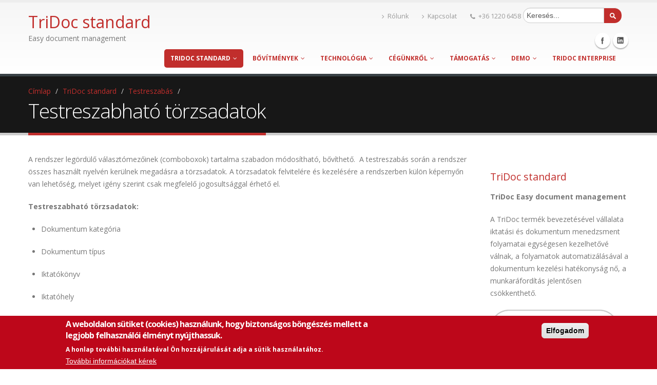

--- FILE ---
content_type: text/html; charset=utf-8
request_url: http://tridoc.eu/testreszabhato-torzsadatok
body_size: 8354
content:
<!DOCTYPE html>
<!--[if lt IE 7]> <html class="ie6 ie" lang="hu" dir="ltr"> <![endif]-->
<!--[if IE 7]>    <html class="ie7 ie" lang="hu" dir="ltr"> <![endif]-->
<!--[if IE 8]>    <html class="ie8 ie" lang="hu" dir="ltr"> <![endif]-->
<!--[if gt IE 8]> <!--> <html class="" lang="hu" dir="ltr"> <!--<![endif]-->
<head>
<meta http-equiv="Content-Type" content="text/html; charset=utf-8" />
<meta name="viewport" content="width=device-width, initial-scale=1, maximum-scale=1" />
<link href="/sites/all/themes/Porto/css/bootstrap.css" rel="stylesheet" type="text/css" media="screen" />
<link href="/sites/all/themes/Porto/vendor/flexslider/flexslider.css" rel="stylesheet" type="text/css" media="screen" />
<link href="/sites/all/themes/Porto/css/fonts/font-awesome/css/font-awesome.css" rel="stylesheet" type="text/css" media="screen" />
<meta name="description" content="A rendszer legördülő választómezőinek (comboboxok) tartalma szabadon módosítható, bővíthető. A testreszabás során a rendszer összes használt nyelvén kerülnek megadásra a törzsadatok. A törzsadatok felvitelére és kezelésére a rendszerben külön képernyőn van lehetőség, melyet igény szerint csak megfelelő jogosultsággal érhető el. Testreszabható törzsadatok: Dokumentum kategória" />
<link href="/sites/all/themes/Porto/vendor/prettyPhoto/css/prettyPhoto.css" rel="stylesheet" type="text/css" media="screen" />
<link href="/sites/all/themes/Porto/vendor/circle-flip-slideshow/css/component.css" rel="stylesheet" type="text/css" media="screen" />
<link href="/sites/all/themes/Porto/vendor/magnific-popup/magnific-popup.css" rel="stylesheet" type="text/css" media="screen" />
<link href="/sites/all/themes/Porto/vendor/isotope/jquery.isotope.css" rel="stylesheet" type="text/css" media="screen" />
<link href="/sites/all/themes/Porto/css/theme.css" rel="stylesheet" type="text/css" media="screen" />
<link href="/sites/all/themes/Porto/css/drupal-styles.css" rel="stylesheet" type="text/css" media="screen" />
<link href="/sites/all/themes/Porto/css/theme-elements.css" rel="stylesheet" type="text/css" media="screen" />
<link href="/sites/all/themes/Porto/css/theme-animate.css" rel="stylesheet" type="text/css" media="screen" />
<link href="/sites/all/themes/Porto/css/theme-blog.css" rel="stylesheet" type="text/css" media="screen" />
<link href="/sites/all/themes/Porto/css/bootstrap-responsive.css" rel="stylesheet" type="text/css" media="screen" />
<meta name="generator" content="Drupal 7 (https://www.drupal.org)" />
<link href="/sites/all/themes/Porto/css/theme-responsive.css" rel="stylesheet" type="text/css" media="screen" />
<link rel="canonical" href="http://tridoc.eu/testreszabhato-torzsadatok" />
<link rel="shortlink" href="http://tridoc.eu/node/294" />
<meta property="og:site_name" content="TriDoc standard" />
<meta property="og:type" content="article" />
<meta property="og:title" content="Testreszabható törzsadatok" />
<meta property="og:url" content="http://tridoc.eu/testreszabhato-torzsadatok" />
<meta property="og:description" content="A rendszer legördülő választómezőinek (comboboxok) tartalma szabadon módosítható, bővíthető. A testreszabás során a rendszer összes használt nyelvén kerülnek megadásra a törzsadatok. A törzsadatok felvitelére és kezelésére a rendszerben külön képernyőn van lehetőség, melyet igény szerint csak megfelelő jogosultsággal érhető el. Testreszabható törzsadatok: Dokumentum kategória Dokumentum típus Iktatókönyv Iktatóhely Cég kategóriák Projekt típus stb. A törzsadatok tömeges feltöltése ill. módosítása export/import funkcióval támogatott." />
<meta property="og:updated_time" content="2020-06-20T23:01:40+02:00" />
<meta name="twitter:card" content="summary" />
<meta name="twitter:title" content="Testreszabható törzsadatok" />
<meta name="twitter:url" content="http://tridoc.eu/testreszabhato-torzsadatok" />
<meta name="twitter:description" content="A rendszer legördülő választómezőinek (comboboxok) tartalma szabadon módosítható, bővíthető. A testreszabás során a rendszer összes használt nyelvén kerülnek megadásra a törzsadatok. A törzsadatok" />
<meta property="article:published_time" content="2020-06-20T23:01:20+02:00" />
<meta property="article:modified_time" content="2020-06-20T23:01:40+02:00" />
<meta itemprop="name" content="Testreszabható törzsadatok" />
<meta itemprop="description" content="A rendszer legördülő választómezőinek (comboboxok) tartalma szabadon módosítható, bővíthető. A testreszabás során a rendszer összes használt nyelvén kerülnek megadásra a törzsadatok. A törzsadatok felvitelére és kezelésére a rendszerben külön képernyőn van lehetőség, melyet igény szerint csak megfelelő jogosultsággal érhető el. Testreszabható törzsadatok: Dokumentum kategória Dokumentum típus Iktatókönyv Iktatóhely Cég kategóriák Projekt típus stb. A törzsadatok tömeges feltöltése ill. módosítása export/import funkcióval támogatott." />
<meta name="dcterms.title" content="Testreszabható törzsadatok" />
<meta name="dcterms.creator" content="st_admin" />
<meta name="dcterms.description" content="A rendszer legördülő választómezőinek (comboboxok) tartalma szabadon módosítható, bővíthető. A testreszabás során a rendszer összes használt nyelvén kerülnek megadásra a törzsadatok. A törzsadatok felvitelére és kezelésére a rendszerben külön képernyőn van lehetőség, melyet igény szerint csak megfelelő jogosultsággal érhető el. Testreszabható törzsadatok: Dokumentum kategória Dokumentum típus Iktatókönyv Iktatóhely Cég kategóriák Projekt típus stb. A törzsadatok tömeges feltöltése ill. módosítása export/import funkcióval támogatott." />
<meta name="dcterms.date" content="2020-06-20T23:01+02:00" />
<meta name="dcterms.type" content="Text" />
<meta name="dcterms.format" content="text/html" />
<meta name="dcterms.identifier" content="http://tridoc.eu/testreszabhato-torzsadatok" />
<meta name="dcterms.language" content="hu" />
<link rel="alternate" hreflang="hu" href="http://tridoc.eu/testreszabhato-torzsadatok" />
<link rel="shortcut icon" href="https://tridoc.eu/sites/pncc.trilobita.hu.drupal7_no2.site3/files/if_paperplane_115704.ico" type="image/vnd.microsoft.icon" />
<meta name="dcterms.modified" content="2020-06-20T23:01+02:00" />
<title>Testreszabható törzsadatok | TriDoc standard</title>
<link type="text/css" rel="stylesheet" href="http://tridoc.eu/sites/pncc.trilobita.hu.drupal7_no2.site3/files/css/css_xE-rWrJf-fncB6ztZfd2huxqgxu4WO-qwma6Xer30m4.css" media="all" />
<link type="text/css" rel="stylesheet" href="http://tridoc.eu/sites/pncc.trilobita.hu.drupal7_no2.site3/files/css/css_LNFWCadJXjszADlL3JW8KTAo07Avl-NlJc3AAQNy6E0.css" media="all" />
<link type="text/css" rel="stylesheet" href="http://tridoc.eu/sites/pncc.trilobita.hu.drupal7_no2.site3/files/css/css_md_K8Gtk12YrT1gelP1uSICEQqXLP-2ndaeSemLv-fY.css" media="all" />
<style type="text/css" media="all">
<!--/*--><![CDATA[/*><!--*/
#sliding-popup.sliding-popup-bottom,#sliding-popup.sliding-popup-bottom .eu-cookie-withdraw-banner,.eu-cookie-withdraw-tab{background:#bd071a;}#sliding-popup.sliding-popup-bottom.eu-cookie-withdraw-wrapper{background:transparent}#sliding-popup .popup-content #popup-text h1,#sliding-popup .popup-content #popup-text h2,#sliding-popup .popup-content #popup-text h3,#sliding-popup .popup-content #popup-text p,#sliding-popup label,#sliding-popup div,.eu-cookie-compliance-secondary-button,.eu-cookie-withdraw-tab{color:#fff !important;}.eu-cookie-withdraw-tab{border-color:#fff;}.eu-cookie-compliance-more-button{color:#fff !important;}

/*]]>*/-->
</style>
<link type="text/css" rel="stylesheet" href="http://tridoc.eu/sites/pncc.trilobita.hu.drupal7_no2.site3/files/css/css_qjeeXOe8c8IDOMPhnd4i6uK0Fe3N2SFkZgBpKHxqh2w.css" media="all" />
<link type="text/css" rel="stylesheet" href="http://tridoc.eu/sites/pncc.trilobita.hu.drupal7_no2.site3/files/less/yLJNcO0WNk4OhBHvg37385midXwk76ibJ6Ldzxcfd3Y/sites/all/themes/Porto/css/less/skin.uflZ4c1pyOrJ-PiY1y_3m9iKH7qoXO1qsH7JHogY4No.css?q5l710" media="all" />
<script type="text/javascript" src="http://tridoc.eu/sites/pncc.trilobita.hu.drupal7_no2.site3/files/js/js_QsTOlE-qXTIs9R1MAwl4phDv0npXfax5VRrVJ4pYh8Q.js"></script>
<script type="text/javascript" src="http://tridoc.eu/sites/pncc.trilobita.hu.drupal7_no2.site3/files/js/js_Y0h5bfLnfnDMuXvZ68knECFX2MBKKLVm4NaVQIcb4RE.js"></script>
<script type="text/javascript" src="http://tridoc.eu/sites/pncc.trilobita.hu.drupal7_no2.site3/files/js/js_TVTqjz8JHRb2KK9hlzuk0YsjzD013dKyYX_OTz-2VXU.js"></script>
<script type="text/javascript" src="http://tridoc.eu/sites/pncc.trilobita.hu.drupal7_no2.site3/files/js/js_v5YNotv6bjE1NHK-1OpkNMO5x2_IiAy5vVkDom-hj_I.js"></script>
<script type="text/javascript" src="http://tridoc.eu/sites/pncc.trilobita.hu.drupal7_no2.site3/files/js/js_hxfwYzd6lCq2nrjy8qQy4hqFYv2vnKpcFVFHF18mpYU.js"></script>
<script type="text/javascript">
<!--//--><![CDATA[//><!--
jQuery.extend(Drupal.settings, {"basePath":"\/","pathPrefix":"","ajaxPageState":{"theme":"porto_sub","theme_token":"XoMo0pfLBKE5B1-bfTSk0nMUurSo7IYj_cLwNCnjMoM","js":{"0":1,"sites\/all\/modules\/eu_cookie_compliance\/js\/eu_cookie_compliance.js":1,"modules\/statistics\/statistics.js":1,"public:\/\/google_tag\/global\/google_tag.default.script.js":1,"sites\/all\/modules\/jquery_update\/replace\/jquery\/1.8\/jquery.js":1,"misc\/jquery-extend-3.4.0.js":1,"misc\/jquery.once.js":1,"misc\/drupal.js":1,"sites\/all\/modules\/eu_cookie_compliance\/js\/jquery.cookie-1.4.1.min.js":1,"public:\/\/languages\/hu_SiboB6TKe_ksdhmr96Ma1p4WNlKYW5vVwaGXMwYfztE.js":1,"sites\/all\/libraries\/colorbox\/jquery.colorbox-min.js":1,"sites\/all\/modules\/colorbox\/js\/colorbox.js":1,"sites\/all\/modules\/colorbox\/styles\/default\/colorbox_style.js":1,"sites\/all\/themes\/Porto\/vendor\/modernizr.js":1,"sites\/all\/themes\/Porto\/vendor\/bootstrap.js":1,"sites\/all\/themes\/Porto\/vendor\/jquery.easing.js":1,"sites\/all\/themes\/Porto\/vendor\/jquery.cookie.js":1,"sites\/all\/themes\/Porto\/includes\/twitter\/jquery.tweet.js":1,"sites\/all\/themes\/Porto\/vendor\/flexslider\/jquery.flexslider.js":1,"sites\/all\/themes\/Porto\/vendor\/circle-flip-slideshow\/js\/jquery.flipshow.js":1,"sites\/all\/themes\/Porto\/vendor\/isotope\/jquery.isotope.js":1,"sites\/all\/themes\/Porto\/vendor\/prettyPhoto\/js\/jquery.prettyPhoto.js":1,"sites\/all\/themes\/Porto\/vendor\/jflickrfeed\/jflickrfeed.js":1,"sites\/all\/themes\/Porto\/vendor\/jquery.mapmarker.js":1,"sites\/all\/themes\/Porto\/vendor\/jquery.stellar.js":1,"sites\/all\/themes\/Porto\/vendor\/jquery.gmap.js":1,"sites\/all\/themes\/Porto\/vendor\/magnific-popup\/magnific-popup.js":1,"sites\/all\/themes\/Porto\/vendor\/jquery.validate.js":1,"sites\/all\/themes\/Porto\/vendor\/jquery.appear.js":1,"sites\/all\/themes\/Porto\/js\/mobile-menu.js":1,"sites\/all\/themes\/Porto\/js\/plugins.js":1,"sites\/all\/themes\/Porto\/js\/porto.js":1},"css":{"modules\/system\/system.base.css":1,"modules\/system\/system.menus.css":1,"modules\/system\/system.messages.css":1,"modules\/system\/system.theme.css":1,"modules\/comment\/comment.css":1,"modules\/field\/theme\/field.css":1,"modules\/node\/node.css":1,"modules\/search\/search.css":1,"modules\/user\/user.css":1,"modules\/forum\/forum.css":1,"sites\/all\/modules\/views\/css\/views.css":1,"sites\/all\/modules\/ckeditor\/css\/ckeditor.css":1,"sites\/all\/modules\/colorbox\/styles\/default\/colorbox_style.css":1,"sites\/all\/modules\/ctools\/css\/ctools.css":1,"sites\/all\/modules\/panels\/css\/panels.css":1,"sites\/all\/modules\/eu_cookie_compliance\/css\/eu_cookie_compliance.css":1,"0":1,"sites\/all\/themes\/Porto_sub\/css\/custom.css":1,"sites\/all\/themes\/Porto\/css\/less\/skin.less":1}},"colorbox":{"opacity":"0.85","current":"{current} of {total}","previous":"\u00ab Prev","next":"Next \u00bb","close":"Close","maxWidth":"98%","maxHeight":"98%","fixed":true,"mobiledetect":true,"mobiledevicewidth":"480px"},"urlIsAjaxTrusted":{"\/testreszabhato-torzsadatok":true},"inEffects":["bounceIn","bounceInDown","bounceInUp","bounceInLeft","bounceInRight","fadeIn","fadeInUp","fadeInDown","fadeInLeft","fadeInRight","fadeInUpBig","fadeInDownBig","fadeInLeftBig","fadeInRightBig","flipInX","flipInY","foolishIn","lightSpeedIn","puffIn","rollIn","rotateIn","rotateInDownLeft","rotateInDownRight","rotateInUpLeft","rotateInUpRight","twisterInDown","twisterInUp","swap","swashIn","tinRightIn","tinLeftIn","tinUpIn","tinDownIn","vanishIn"],"outEffects":["bombRightOut","bombLeftOut","bounceOut","bounceOutDown","bounceOutUp","bounceOutLeft","bounceOutRight","fadeOut","fadeOutUp","fadeOutDown","fadeOutLeft","fadeOutRight","fadeOutUpBig","fadeOutDownBig","fadeOutLeftBig","fadeOutRightBig","flipOutX","flipOutY","foolishOut","hinge","holeOut","lightSpeedOut","puffOut","rollOut","rotateOut","rotateOutDownLeft","rotateOutDownRight","rotateOutUpLeft","rotateOutUpRight","rotateDown","rotateUp","rotateLeft","rotateRight","swashOut","tinRightOut","tinLeftOut","tinUpOut","tinDownOut","vanishOut"],"eu_cookie_compliance":{"popup_enabled":1,"popup_agreed_enabled":0,"popup_hide_agreed":0,"popup_clicking_confirmation":1,"popup_scrolling_confirmation":0,"popup_html_info":"\u003Cdiv class=\u0022eu-cookie-compliance-banner eu-cookie-compliance-banner-info eu-cookie-compliance-banner--default\u0022\u003E\n  \u003Cdiv class=\u0022popup-content info\u0022\u003E\n    \u003Cdiv id=\u0022popup-text\u0022\u003E\n      \u003Ch2\u003EA weboldalon s\u00fctiket (cookies) haszn\u00e1lunk, hogy biztons\u00e1gos b\u00f6ng\u00e9sz\u00e9s mellett a legjobb felhaszn\u00e1l\u00f3i \u00e9lm\u00e9nyt ny\u00fajthassuk.\u003C\/h2\u003E\u003Cp\u003EA honlap tov\u00e1bbi haszn\u00e1lat\u00e1val \u00d6n hozz\u00e1j\u00e1rul\u00e1s\u00e1t adja a s\u00fctik haszn\u00e1lat\u00e1hoz.\u003C\/p\u003E              \u003Cbutton type=\u0022button\u0022 class=\u0022find-more-button eu-cookie-compliance-more-button\u0022\u003ETov\u00e1bbi inform\u00e1ci\u00f3kat k\u00e9rek\u003C\/button\u003E\n          \u003C\/div\u003E\n    \n    \u003Cdiv id=\u0022popup-buttons\u0022 class=\u0022\u0022\u003E\n      \u003Cbutton type=\u0022button\u0022 class=\u0022agree-button eu-cookie-compliance-default-button\u0022\u003EElfogadom\u003C\/button\u003E\n          \u003C\/div\u003E\n  \u003C\/div\u003E\n\u003C\/div\u003E","use_mobile_message":false,"mobile_popup_html_info":"\u003Cdiv class=\u0022eu-cookie-compliance-banner eu-cookie-compliance-banner-info eu-cookie-compliance-banner--default\u0022\u003E\n  \u003Cdiv class=\u0022popup-content info\u0022\u003E\n    \u003Cdiv id=\u0022popup-text\u0022\u003E\n                    \u003Cbutton type=\u0022button\u0022 class=\u0022find-more-button eu-cookie-compliance-more-button\u0022\u003ETov\u00e1bbi inform\u00e1ci\u00f3kat k\u00e9rek\u003C\/button\u003E\n          \u003C\/div\u003E\n    \n    \u003Cdiv id=\u0022popup-buttons\u0022 class=\u0022\u0022\u003E\n      \u003Cbutton type=\u0022button\u0022 class=\u0022agree-button eu-cookie-compliance-default-button\u0022\u003EElfogadom\u003C\/button\u003E\n          \u003C\/div\u003E\n  \u003C\/div\u003E\n\u003C\/div\u003E\n","mobile_breakpoint":"768","popup_html_agreed":"\u003Cdiv\u003E\n  \u003Cdiv class=\u0022popup-content agreed\u0022\u003E\n    \u003Cdiv id=\u0022popup-text\u0022\u003E\n      \u003Ch2\u003EK\u00f6sz\u00f6nj\u00fck, hogy elfogadta a s\u00fctik haszn\u00e1lat\u00e1t.\u003C\/h2\u003E    \u003C\/div\u003E\n    \u003Cdiv id=\u0022popup-buttons\u0022\u003E\n      \u003Cbutton type=\u0022button\u0022 class=\u0022hide-popup-button eu-cookie-compliance-hide-button\u0022\u003EElrejt\u003C\/button\u003E\n              \u003Cbutton type=\u0022button\u0022 class=\u0022find-more-button eu-cookie-compliance-more-button-thank-you\u0022 \u003ETov\u00e1bbi inform\u00e1ci\u00f3k\u003C\/button\u003E\n          \u003C\/div\u003E\n  \u003C\/div\u003E\n\u003C\/div\u003E","popup_use_bare_css":false,"popup_height":"auto","popup_width":"100%","popup_delay":1000,"popup_link":"http:\/\/tridoc.eu\/adatvedelmi-nyilatkozat","popup_link_new_window":1,"popup_position":null,"fixed_top_position":1,"popup_language":"hu","store_consent":false,"better_support_for_screen_readers":0,"reload_page":0,"domain":"","domain_all_sites":null,"popup_eu_only_js":0,"cookie_lifetime":"100","cookie_session":false,"disagree_do_not_show_popup":0,"method":"default","whitelisted_cookies":"","withdraw_markup":"\u003Cbutton type=\u0022button\u0022 class=\u0022eu-cookie-withdraw-tab\u0022\u003EPrivacy settings\u003C\/button\u003E\n\u003Cdiv class=\u0022eu-cookie-withdraw-banner\u0022\u003E\n  \u003Cdiv class=\u0022popup-content info\u0022\u003E\n    \u003Cdiv id=\u0022popup-text\u0022\u003E\n      \u003Ch2\u003EWe use cookies on this site to enhance your user experience\u003C\/h2\u003E\u003Cp\u003EYou have given your consent for us to set cookies.\u003C\/p\u003E    \u003C\/div\u003E\n    \u003Cdiv id=\u0022popup-buttons\u0022\u003E\n      \u003Cbutton type=\u0022button\u0022 class=\u0022eu-cookie-withdraw-button\u0022\u003EWithdraw consent\u003C\/button\u003E\n    \u003C\/div\u003E\n  \u003C\/div\u003E\n\u003C\/div\u003E\n","withdraw_enabled":false,"withdraw_button_on_info_popup":false,"cookie_categories":[],"enable_save_preferences_button":true,"fix_first_cookie_category":true,"select_all_categories_by_default":false},"statistics":{"data":{"nid":"294"},"url":"\/modules\/statistics\/statistics.php"}});
//--><!]]>
</script>
  
  <!-- IE Fix for HTML5 Tags -->
  <!--[if lt IE 9]>
    <script src="http://html5shiv.googlecode.com/svn/trunk/html5.js"></script>
  <![endif]-->
  
  <!--[if IE]>
		<link rel="stylesheet" href="/sites/all/themes/Porto/css/ie.css">
	<![endif]-->

	<!--[if lte IE 8]>
		<script src="/sites/all/themes/Porto/vendor/respond.js"></script>
	<![endif]-->

	<!-- Web Fonts  -->
	<link href="//fonts.googleapis.com/css?family=Open+Sans:300,400,600,700,800|Shadows+Into+Light" rel="stylesheet" type="text/css">
	<script src="//maps.google.com/maps/api/js?sensor=false"></script>
	
		
		<script type='text/javascript' src='/sites/all/themes/Porto/js/sticky.js'></script>
		
<!-- User defined CSS --><style type='text/css'></style><!-- End user defined CSS -->  
<script type='text/javascript' src='/sites/all/themes/Porto/vendor/modernizr.js'></script>
</head>

<body class="html not-front not-logged-in no-sidebars page-node page-node- page-node-294 node-type-page i18n-hu">
<noscript aria-hidden="true"><iframe src="https://www.googletagmanager.com/ns.html?id=GTM-M8Z8L86" height="0" width="0" style="display:none;visibility:hidden"></iframe></noscript>
<div class="body">
  <header>
    <div class="container">

      	      	        
      	    
	    	      <div id="name-and-slogan">
	
	        	          	            <div id="site-name">
		            <a href="/" title="Címlap" rel="home"><span>TriDoc standard</span></a>
		          </div>
	          	        	
	        	          <div id="site-slogan">
	            Easy document management	          </div>
	        	
	      </div> <!-- /#name-and-slogan -->
	    
      <!-- /branding --> 
      <div id="header-top">
          <div class="region region-header-top">
    <div id="block-block-1" class="block block-block">

    
  <div class="content">
    <div class="search">
	<form action="/testreszabhato-torzsadatok" method="post" id="search-block-form--2" accept-charset="UTF-8"><div><div class="container-inline">
      <h2 class="element-invisible">Keresés űrlap</h2>
    <div class="form-item form-type-textfield form-item-search-block-form">
 <input onblur="if (this.value == &#039;&#039;) {this.value = &#039;Keresés...&#039;;}" onfocus="if (this.value == &#039;Keresés...&#039;) {this.value = &#039;&#039;;}" type="text" id="edit-search-block-form--4" name="search_block_form" value="Keresés..." size="15" maxlength="128" class="form-text" />
</div>
<div class="form-actions form-wrapper" id="edit-actions--2"><input type="image" id="edit-submit--2" name="submit" src="/sites/all/themes/Porto/img/search_icon.png" class="form-submit" /></div><input type="hidden" name="form_build_id" value="form-2LPpX9T2MtLkjv9H34Y8ZlQYi2ngcBb-LmjKpk52usg" />
<input type="hidden" name="form_id" value="search_block_form" />
</div>
</div></form></div>
<nav>
	<ul class="nav nav-pills nav-top">
		<li>
			<a href="node/168" title="Rólunk"><i class="icon-angle-right"></i>Rólunk</a>
		</li>
		<li>
			<a href="node/131" title="Kapcsolat"><i class="icon-angle-right"></i>Kapcsolat</a>
		</li>
		<li class="phone">
			<span><i class="icon-phone"></i>+36 1220 6458</span>
		</li>
	</ul>
</nav>  </div>
</div>
  </div>
      </div>
        <div class="region region-header-icons">
    <div id="block-block-22" class="block block-block">

    
  <div class="content">
    <div class="social-icons">
<ul class="social-icons">
	<li class="facebook"><a href="https://www.facebook.com/TriDoc.DMS/" target="_blank" title="Facebook">Facebook</a></li>
	<li class="linkedin"><a href="http://www.linkedin.com/company/trilobita-informatics-excl-co." rel="tooltip" target="_blank" title="Linkedin">Linkedin</a></li>
</ul>
</div>
  </div>
</div>
  </div>
      <nav>
          <div class="region region-header-menu">
    <div id="block-system-main-menu" class="block block-system block-menu">

    
  <div class="content">
    <ul class="nav nav-pills nav-main porto-nav"><li class="dropdown active"><a href="/tridoc-standard" title="TriDoc standard" class="active-trail">TriDoc standard</a><ul class="dropdown-menu porto-nav"><li class="dropdown-submenu"><a href="/vallalati-dokumentumok-kezelese" title="Dokumentumkezelés">Dokumentumkezelés</a><ul class="dropdown-menu porto-nav"><li><a href="/dokumentumok-iktatasa" title="Dokumentum iktatás">Dokumentum iktatás</a></li><li><a href="/vallalati-dokumentumok-kezelese" title="Vállalati dokumentumok kezelése">Vállalati dokumentumok kezelése</a></li><li><a href="/dokumentumok-jovahagyasa" title="Dokumentumok jóváhagyása">Dokumentumok jóváhagyása</a></li><li><a href="/titkositott-dokumentumtarolas" title="Titkosított dokumentumtárolás">Titkosított dokumentumtárolás</a></li><li><a href="/dokumentumok-megosztasa">Dokumentumok megosztása</a></li><li><a href="/projektek-kezelese">Projektek kezelése</a></li><li><a href="/statisztikak-es-riportok" title="Statisztikák és riportok">Statisztikák és riportok</a></li></ul></li><li><a href="/kereses" title="Keresés">Keresés</a></li><li class="dropdown-submenu active"><a href="/egyedi-mezok" title="Testreszabás" class="active-trail">Testreszabás</a><ul class="dropdown-menu porto-nav"><li><a href="/egyedi-mezok" title="Egyedi mezők">Egyedi mezők</a></li><li class="active"><a href="/testreszabhato-torzsadatok" class="active-trail active">Testreszabható törzsadatok</a></li><li><a href="/nyelvi-lokalizacio" title="Nyelvi lokalizáció">Nyelvi lokalizáció</a></li><li><a href="/menukezeles">Menükezelés</a></li></ul></li><li class="dropdown-submenu"><a href="/autentikacio" title="Adminisztráció">Adminisztráció</a><ul class="dropdown-menu porto-nav"><li><a href="/autentikacio" title="Autentikáció">Autentikáció</a></li><li><a href="/naplozas" title="Naplózás">Naplózás</a></li></ul></li><li class="dropdown-submenu"><a href="/felhasznalok-es-szerepkorok" title="Jogosultság-kezelés">Jogosultság-kezelés</a><ul class="dropdown-menu porto-nav"><li><a href="/felhasznalok-es-szerepkorok" title="Felhasználók és szerepkörök">Felhasználók és szerepkörök</a></li><li><a href="/jogosultsag-kezeles-hozzaferes-menedzsment" title="Jogosultságok">Jogosultságok</a></li><li><a href="/helyettesites-kezeles" title="Helyettesítés-kezelés">Helyettesítés-kezelés</a></li></ul></li><li><a href="/partnerkezeles" title="Partnerkezelés">Partnerkezelés</a></li><li><a href="/minosegbiztositas">Minőségbiztosítás</a></li><li><a href="/kiemelt-referenciak" title="Kiemelt referenciák">Kiemelt referenciák</a></li></ul></li><li class="dropdown"><a href="/modulok-es-interfeszek">Bővítmények</a><ul class="dropdown-menu porto-nav"><li class="dropdown-submenu"><a href="/vonalkod-modul" title="Külső modulok">Külső modulok</a><ul class="dropdown-menu porto-nav"><li><a href="/vonalkod-modul" title="Vonalkód modul">Vonalkód modul</a></li><li><a href="/hiteles-archivalas">Hiteles archiválás</a></li><li><a href="/ocr-modul">OCR modul</a></li></ul></li><li class="dropdown-submenu"><a href="/tridoc-ms-office" title="Interfészek">Interfészek</a><ul class="dropdown-menu porto-nav"><li><a href="/tridoc-ms-office" title="TriDoc Ms Office">TriDoc Ms Office</a></li><li><a href="/tridoc-sap" title="TriDoc SAP">TriDoc SAP</a></li><li><a href="/tridoc-adldap">TriDoc AD/LDAP</a></li><li><a href="/tridoc-abbyy-flexicapture">TriDoc ABBYY FlexiCapture</a></li><li><a href="/tridoc-ocuszamla">TriDoc OcuSzámla</a></li><li><a href="/tridoc-oculens">TriDoc OcuLens</a></li><li><a href="/tridoc-cegkapuhivatali-kapu">TriDoc Cégkapu/Hivatali kapu</a></li><li><a href="/tridoc-g-suite">TriDoc G Suite</a></li></ul></li></ul></li><li class="dropdown"><a href="/platform-megjelenites-es-adatbazis-fuggetlen-technologia" title="Technológia">Technológia</a><ul class="dropdown-menu porto-nav"><li><a href="/platform-megjelenites-es-adatbazis-fuggetlen-technologia" title="Platform független technológia">Platform független technológia</a></li><li><a href="/adatkapcsolatok" title="Adatkapcsolatok">Adatkapcsolatok</a></li></ul></li><li class="dropdown"><a href="/cegunkrol" title="Cégünkről">Cégünkről</a><ul class="dropdown-menu porto-nav"><li><a href="/cegunkrol" title="Rólunk">Rólunk</a></li><li><a href="/kapcsolat" title="Kapcsolat">Kapcsolat</a></li></ul></li><li class="dropdown"><a href="/kereskedelmi-tanacsadas" title="Támogatás">Támogatás</a><ul class="dropdown-menu porto-nav"><li><a href="/kereskedelmi-tanacsadas" title="Kereskedelmi tanácsadás">Kereskedelmi tanácsadás</a></li><li><a href="/parameterezes" title="Paraméterezés">Paraméterezés</a></li><li><a href="/gyakran-ismetelt-kerdesek" title="GYIK">GYIK</a></li><li><a href="/tridoc-licenszek">TriDoc licenszek</a></li></ul></li><li class="dropdown"><a href="/kepernyomintak" title="Demo">Demo</a><ul class="dropdown-menu porto-nav"><li><a href="/kepernyomintak" title="Képernyőminták">Képernyőminták</a></li><li><a href="/online-demo" title="Online demo">Online demo</a></li></ul></li><li><a href="http://enterprise.tridoc.eu" title="Ismerje meg nagyvállalati irat- és ügykezelő megoldásunkat.">TriDoc enterprise</a></li></ul>  </div>
</div>
  </div>
      </nav>
      
    </div>  
	</header>
	
	<div role="main" class="main">
	
	  	  <section class="page-top breadcrumb-wrap">
		  <div class="container">
		    				<div class="row">
					<div class="span12">
						<div id="breadcrumbs"><ul class="breadcrumb"><li><a href="/">Címlap</a> <span class="divider">/</span></li> <li><a href="/tridoc-standard" title="TriDoc standard" class="active-trail">TriDoc standard</a> <span class="divider">/</span></li> <li><a href="/egyedi-mezok" title="Testreszabás" class="active-trail">Testreszabás</a> <span class="divider">/</span></li> <li class="active"></li></ul> </div>	
					</div>
				</div>
								<div class="row">
					<div class="span12">
						<h1>Testreszabható törzsadatok</h1>
					</div>
				</div>
			</div>
		</section>
	  	  
	  	  <div id="content" class="content full">
	    <div class="container">
	      <div class="row">
	      
			    			
					<div class="span9">
					  
					  					  
			     				      			      			
					    <div class="region region-content">
    <div id="block-system-main" class="block block-system">

    
  <div class="content">
    <div id="node-294" class="node node-page clearfix" about="/testreszabhato-torzsadatok" typeof="foaf:Document">

  
      <span property="dc:title" content="Testreszabható törzsadatok" class="rdf-meta element-hidden"></span>
  
  <div class="content">
    <p>A rendszer legördülő választómezőinek (comboboxok) tartalma szabadon módosítható, bővíthető.&nbsp; A testreszabás során a rendszer összes használt nyelvén kerülnek megadásra a törzsadatok. A törzsadatok felvitelére és kezelésére a rendszerben külön képernyőn van lehetőség, melyet igény szerint csak megfelelő jogosultsággal érhető el.</p>

<p><strong>Testreszabható törzsadatok:</strong></p>

<ul>
	<li>
	<p>Dokumentum kategória</p>
	</li>
	<li>
	<p>Dokumentum&nbsp;típus</p>
	</li>
	<li>
	<p>Iktatókönyv</p>
	</li>
	<li>
	<p>Iktatóhely</p>
	</li>
	<li>
	<p>Cég kategóriák</p>
	</li>
	<li>
	<p>Projekt típus&nbsp;stb.</p>
	</li>
</ul>

<p>A törzsadatok tömeges feltöltése ill. módosítása export/import funkcióval támogatott.</p>

<p>A cégcsoportos adatszerkezet funkció segítségével a törzsadatok legördülő mezőkben való megjelenését szervezeti egységekhez rendelhetjük. Ez a funkció is export/import funkcióval támogatott.</p>

<p>A rendszer testreszabása (egyedi mezők felvétele, törzsadatok módosítása) külön képernyőn az arra jogosult felhasználók által elvégezhető, fejlesztői beavatkozás nem szükséges a rendszer konfigurálásához.</p>
  </div>

  
  
</div>
  </div>
</div>
  </div>
					</div>
			  
				  				  <div class="span3">
				      <div class="region region-sidebar-right">
    <div id="block-block-29" class="block block-block">

    <h2><h4>TriDoc standard</h4></h2>
  
  <div class="content">
    <p><b>TriDoc Easy document management</b></p>

<p>A TriDoc termék bevezetésével vállalata iktatási és dokumentum menedzsment folyamatai egységesen kezelhetővé válnak, a folyamatok automatizálásával a dokumentum kezelési hatékonyság nő, a munkaráfordítás jelentősen csökkenthető.</p>

<p><img alt="TriDoc standard" height="249" src="/sites/pncc.trilobita.hu.drupal7_no2.site3/files/tridoc.png" title="TriDoc standard" width="250" /></p>
  </div>
</div>
  </div>
				  </div>
				  			    
			  </div>
	    </div>  
	  </div>  
 
		 
	  
	</div>

  
<footer>
  <div class="container">
    <div class="row">
    
      			<div class="footer-ribon">
				<span>Kapcsolat</span>
			</div>
      		  
	    <div class="span3">
	      			      <div class="region region-footer-1">
    <div id="block-block-10" class="block block-block">

    <h2>Információk</h2>
  
  <div class="content">
    <ul class="contact">
	<li>
	<p><a href="adatvedelmi-nyilatkozat" title="Adatvédelem">Adatvédelem</a></p>
	</li>
	<li><a href="jogi-nyilatkozat" title="Jogi nyilatkozat">Jogi nyilatkozat</a>
	<p>&nbsp;</p>
	</li>
</ul>
  </div>
</div>
  </div>
			  	    </div>
	    
	    <div class="span3">
	      			      <div class="region region-footer-2">
    <div id="block-block-11" class="block block-block">

    <h2>További weboldalaink</h2>
  
  <div class="content">
    <ul class="contact">
<li>
	<a href="http://trilobita.hu" target="_blank" title="Weboldal">Cégünk weboldala</a>
	</li>
<li>
	<a href="http://enterprise.tridoc.eu" target="_blank" title="TriDoc enterprise">TriDoc enterprise</a>
	</li>
<li>
	<a href="https://docubank.ch" target="_blank" title="DocuBank">DocuBank.ch</a>
	</li>
</ul>
  </div>
</div>
  </div>
			  	    </div>
	    
	    <div class="span4">
	      			      <div class="region region-footer-3">
    <div id="block-block-12" class="block block-block">

    <h2>Kapcsolat</h2>
  
  <div class="content">
    <ul class="contact">
	<li>
	<p><strong>Cím:</strong> 117 Nagy Lajos király útja, Budapest, Hungary</p>
	</li>
	<li>
	<p><strong>Telefon:</strong> +36 1 220-6458</p>
	</li>
	<li>
	<p><strong>Mobil:</strong> +36 20 804 9494</p>
	</li>
	<li>
	<p><strong>E-mail:</strong> <a href="mailto:sales@trilobita.hu">sales@trilobita.hu</a></p>
	</li>
</ul>
  </div>
</div>
  </div>
			  	    </div>
	    
	    <div class="span2">
	      			      <div class="region region-footer-4">
    <div id="block-block-13" class="block block-block">

    <h2>Kövess minket!</h2>
  
  <div class="content">
    <div class="social-icons">
<ul class="social-icons">
	<li class="facebook"><a href="https://www.facebook.com/TriDoc.DMS/" target="_blank" title="Facebook">Facebook</a></li>
	<li class="linkedin"><a href="http://www.linkedin.com/company/trilobita-informatics-excl-co." rel="tooltip" target="_blank" title="Linkedin">Linkedin</a></li>
</ul>
</div>

  </div>
</div>
  </div>
			  	    </div>
		    
		</div>  
  </div>	

	  <div class="footer-copyright">  
	    <div class="container">
	      <div class="row">
			    <div class="span6">
			    
					  					      <div class="region region-footer-bottom-left">
    <div id="block-block-14" class="block block-block">

    
  <div class="content">
    <p>© Copyright 2020 Trilobita Informatics Excl. Co.</p>  </div>
</div>
  </div>
					  			  
			    </div>
			    <div class="span6">
			    
					  					      <div class="region region-footer-bottom-right">
    <div id="block-block-15" class="block block-block">

    
  <div class="content">
    <nav id="sub-menu">
<ul>
	<li><a href="gyakran-ismetelt-kerdesek" title="GYIK">GYIK</a></li>
	<li><a href="kapcsolat" title="Kapcsolat">Kapcsolat</a></li>
</ul>
</nav>
  </div>
</div>
  </div>
					  			  
			    </div>
	      </div>  
	    </div>
	  </div>  
	</footer>
	
</div>	<script type="text/javascript">
<!--//--><![CDATA[//><!--
var eu_cookie_compliance_cookie_name = "";
//--><!]]>
</script>
<script type="text/javascript" src="http://tridoc.eu/sites/pncc.trilobita.hu.drupal7_no2.site3/files/js/js_CM-2r9dZw-c1JfwnQy1wnSXm_1BWKL6oOvGbXkJhdjk.js"></script>
</body>

</html>

--- FILE ---
content_type: text/css
request_url: http://tridoc.eu/sites/all/themes/Porto/css/drupal-styles.css
body_size: 2727
content:
/* DRUPAL THEME STYLES */

.link-wrapper {
	float: right;
	padding: 20px 0px;
}

.theme-default .nivoSlider {box-shadow: none !important;}

#edit-checkout {
	margin-left: 10px;
}

.view-commerce-cart-form .form-type-textfield {
	margin-top: -5px !important;
}

.view-commerce-cart-form td {
  width: 24%;
  padding: 20px 15px 5px 15px;
}

.commerce-price-formatted-components .component-title, .commerce-price-formatted-components .component-total {
	padding: 15px;
}

.checkout-continue {
	margin-right: 10px;
}

.tabbed-title {
  font-size: 13px;
}

.site-map-menus .title {
	display: none;
}

div.home-intro {
  background-color: #141414;
}

#name-and-slogan {
	float: left;
	margin: 22px 0px;
}

body.sticky-menu-active header #name-and-slogan {
	float: left;
	margin: 45px 0px 0px 0px;
}

body.sticky-menu-active header #site-slogan{
  font-size: 12px;
}

body.sticky-menu-active header .logo {
	position: relative;
	margin: 45px 15px 0px 0px;
}

#site-name {
	margin: 5px 0px 10px 0px;
	font-size: 32px;
}

.slogan-no-name { 
	margin-top: 25px;
}

body.sticky-menu-active header.single-menu .logo {
	margin-top: 60px;
}

header .logo {
	float: left;
	margin: 15px 20px 15px 0px;
	padding: 0;
	position: relative;
}

body.sticky-menu-active header #site-name {
  margin: 2px 0px -10px 0px;
  font-size: 22px;
}

.md-slide-wrap {
  margin-bottom: 0px !important;
}

.md-object .main-button {
	padding: 18px;
}

.mobile-menu {
	display: none;
	margin-top: 55px;
  width: 100%;
}

.nav-pills > li:hover > a{
	border-radius: 5px 5px 0px 0px;
	-webkit-border-radius: 5px 5px 0px 0px;
	-moz-border-radius: 5px 5px 0px 0px;
}

header.flat-menu nav ul.nav-main li ul li a {
	padding: 8px 10px 8px 5px;
}



.md-slide-wrap {
  margin-bottom: 0px;
}

.md-objects p {
	color: inherit;
}

.one-page-map {
	margin-top: -70px !important;
}

#header-top { overflow: hidden; }

span.thumb-info-caption p {
  min-height: 60px;
}

.theme-default .nivo-controlNav {
	margin-top: -57px;
	padding: 20px 0;
	z-index: 5;
	position: absolute;
}

.theme-default .nivoSlider img {
	-moz-border-radius: 10px 10px 0px 0px;
	-webkit-border-radius: 10px 10px 0px 0px;
	border-radius: 10px 10px 0px 0px;
}

.form-item-search-block-form input[type="text"] {
	-webkit-border-radius: 14px 0 0 14px;
  -moz-border-radius: 14px 0 0 14px;
  border-radius: 14px 0 0 14px;
  width: 180px;
}

#search-block-form--2 .form-item-search-block-form input[type="text"] {
  width: 70%;
}

header div.search input:focus {
  width: auto !important;
}

#search-block-form .form-actions{
	padding: 3px 11px 4px 11px !important;
	display: inline-block;
	-webkit-border-radius: 0 14px 14px 0;
	-moz-border-radius: 0 14px 14px 0;
	border-radius: 0 14px 14px 0;
	position: relative;
	top: -4px;
	margin-left: -5px;
}

#search-block-form--2 .form-actions{
	padding: 3px 11px 4px 11px !important;
	display: inline-block;
	-webkit-border-radius: 0 14px 14px 0;
	-moz-border-radius: 0 14px 14px 0;
	border-radius: 0 14px 14px 0;
	position: relative;
	top: -4px;
	margin-left: -4px;
}

#user-login .form-actions {
	padding: 0px;
	background-color: transparent;
	border: none;
}

.block ul.primary li a {
	background: transparent;
	border: 0px;
}

.block ul.primary {
	border-bottom: 0px;
}

#block-search-form form {
	margin-bottom: -10px;
}

.footer-logo {
	float: left;
	margin-right: 10px;
}

.footer-logo img {
	height: 35px;
}

.contact-form .form-actions {
	padding: 20px 0px;
	background: transparent;
	border-top: none;
}

.comment-form .form-actions {
	padding: 20px 0px;
	background: transparent;
	border-top: none;
}

.comment-form .form-actions input[type="submit"] {
  margin-right: 10px;
}

.comment-form .form-type-textfield {
	margin-left: 0px;
}

.comment-form .form-item-name {
	margin-right: 30px;
}

.comment-form .form-type-textfield input[type="text"] {
	width: 100%;
}

.comment-form .form-textarea-wrapper {
	width: 97%;
}

.comment-form .form-textarea-wrapper .text-full {
	height: 250px;
}

.toggle label {
	font-weight: normal;
}

label {
	clear: both;
}

div.post-leave-comment h3 {
  margin: 0 0 25px !important; 
}

.comment-form .filter-wrapper {
	margin-left: -20px;
  margin-top: 10px;
}

.comment .thumbnail img {
	display: block;
  max-width: 100%;
  margin-left: auto;
  margin-right: auto;
	height: 80px;
	width: 80px;
}

.comment-block .pull-right {
	margin-top: -10px;
	margin-bottom: 5px;
}

.indented {
  margin-left: 115px !important;
}

.post-medium-image .single-post-image {
	overflow: hidden;
}

article.post-medium-image {
	border-bottom: 1px solid #DDD;
  margin-bottom: 50px;
  padding-bottom: 10px;
}

.single-post-image li{
	list-style: none;
	margin-left: -60px;
	margin-bottom: 30px;
}

ul.links.inline li {
	padding-left: 10px;
}

.comment-content p {
	clear: both;
	margin-left: 30px !important;
}

.profile .user-picture { 
	margin-top: 60px !important;
}

#branding {
	display: inline-block;
	float: left;
}

#header-top {
	overflow: hidden;
}

.nav-top {
	float: right;
}

.dropdown i {
	margin-left: 5px;
}

.dropdown-menu i {
	display: none;
}

.dropdown-menu {
	margin-top: -3px;
}

footer h2 {
	font-size: 1.8em;
	margin-bottom: 14px;
	line-height: 27px;
}

hr {
	border: none !important;
}

div.testimonial-author div.thumbnail img {
  max-height: 100px;
  max-width: 100px;
}

.contact-form .form-item-name, .contact-form .form-item-subject {
	margin-left: 0px;
}

.contact-form .form-item-name input[type="text"] {
	width: 95%;
}

.contact-form .form-item-mail input[type="text"] {
	width: 93%;
}

.contact-form .form-item-subject input[type="text"] {
	width: 97%;
}

.contact-form .form-textarea-wrapper textarea {
  height: 200px;
}

.span6 .portfolio-item img {
	width: 560px;
}

.item-list ul li {
  margin: 0px !important;
}
	
/* TWITTER  WIDGET */ 
.tweet_list{
	font-size:12px;
	color:rgb(180, 180, 180) !important;
	-webkit-transition-duration:0.2s;
	-moz-transition-duration:0.2s;
	-ms-transition-duration:0.2s;
	-o-transition-duration:0.2s;
	margin: 20px 0px 0px 0px;
}

.tweet_list img {
	margin-right: 10px;
	float: left;
	margin-bottom: 15px;
}

.tweet_list a{
	color:#4dbce9;
}

.tweet_list li {
	margin-bottom: 15px;
	-webkit-transition-duration:0.2s;
	-moz-transition-duration:0.2s;
	-ms-transition-duration:0.2s;
	-o-transition-duration:0.2s;
	letter-spacing: 0.05em;
	list-style: none;
}
.tweet_avatar {
  margin-right:5px;
}

.tweet_list:hover li {
	opacity:0.5;
	-webkit-transition-duration:0.2s;
	-moz-transition-duration:0.2s;
	-ms-transition-duration:0.2s;
	-o-transition-duration:0.2s;
}

.tweet_list li:hover {
	opacity:1;
	-webkit-transition-duration:0.2s;
	-moz-transition-duration:0.2s;
	-ms-transition-duration:0.2s;
	-o-transition-duration:0.2s;
}

.region-content .progress {
  overflow: hidden;
  height: 20px;
  margin-bottom: 20px;
  background-color: #f7f7f7;
  background-image: -moz-linear-gradient(top, #f5f5f5, #f9f9f9);
  background-image: -webkit-gradient(linear, 0 0, 0 100%, from(#f5f5f5), to(#f9f9f9));
  background-image: -webkit-linear-gradient(top, #f5f5f5, #f9f9f9);
  background-image: -o-linear-gradient(top, #f5f5f5, #f9f9f9);
  background-image: linear-gradient(to bottom, #f5f5f5, #f9f9f9);
  background-repeat: repeat-x;
  filter: progid:DXImageTransform.Microsoft.gradient(startColorstr='#fff5f5f5', endColorstr='#fff9f9f9', GradientType=0);
  -webkit-box-shadow: inset 0 1px 2px rgba(0, 0, 0, 0.1);
  -moz-box-shadow: inset 0 1px 2px rgba(0, 0, 0, 0.1);
  box-shadow: inset 0 1px 2px rgba(0, 0, 0, 0.1);
  -webkit-border-radius: 4px;
  -moz-border-radius: 4px;
  border-radius: 4px;
}
.region-content .progress .bar {
  width: 0%;
  height: 100%;
  color: #ffffff;
  float: left;
  font-size: 12px;
  text-align: center;
  text-shadow: 0 -1px 0 rgba(0, 0, 0, 0.25);
  background-color: #0e90d2;
  background-image: -moz-linear-gradient(top, #149bdf, #0480be);
  background-image: -webkit-gradient(linear, 0 0, 0 100%, from(#149bdf), to(#0480be));
  background-image: -webkit-linear-gradient(top, #149bdf, #0480be);
  background-image: -o-linear-gradient(top, #149bdf, #0480be);
  background-image: linear-gradient(to bottom, #149bdf, #0480be);
  background-repeat: repeat-x;
  filter: progid:DXImageTransform.Microsoft.gradient(startColorstr='#ff149bdf', endColorstr='#ff0480be', GradientType=0);
  -webkit-box-shadow: inset 0 -1px 0 rgba(0, 0, 0, 0.15);
  -moz-box-shadow: inset 0 -1px 0 rgba(0, 0, 0, 0.15);
  box-shadow: inset 0 -1px 0 rgba(0, 0, 0, 0.15);
  -webkit-box-sizing: border-box;
  -moz-box-sizing: border-box;
  box-sizing: border-box;
  -webkit-transition: width 0.6s ease;
  -moz-transition: width 0.6s ease;
  -o-transition: width 0.6s ease;
  transition: width 0.6s ease;
}
.region-content .progress .bar + .bar {
  -webkit-box-shadow: inset 1px 0 0 rgba(0,0,0,.15), inset 0 -1px 0 rgba(0,0,0,.15);
  -moz-box-shadow: inset 1px 0 0 rgba(0,0,0,.15), inset 0 -1px 0 rgba(0,0,0,.15);
  box-shadow: inset 1px 0 0 rgba(0,0,0,.15), inset 0 -1px 0 rgba(0,0,0,.15);
}
.region-content .progress-striped .bar {
  background-color: #149bdf;
  background-image: -webkit-gradient(linear, 0 100%, 100% 0, color-stop(0.25, rgba(255, 255, 255, 0.15)), color-stop(0.25, transparent), color-stop(0.5, transparent), color-stop(0.5, rgba(255, 255, 255, 0.15)), color-stop(0.75, rgba(255, 255, 255, 0.15)), color-stop(0.75, transparent), to(transparent));
  background-image: -webkit-linear-gradient(45deg, rgba(255, 255, 255, 0.15) 25%, transparent 25%, transparent 50%, rgba(255, 255, 255, 0.15) 50%, rgba(255, 255, 255, 0.15) 75%, transparent 75%, transparent);
  background-image: -moz-linear-gradient(45deg, rgba(255, 255, 255, 0.15) 25%, transparent 25%, transparent 50%, rgba(255, 255, 255, 0.15) 50%, rgba(255, 255, 255, 0.15) 75%, transparent 75%, transparent);
  background-image: -o-linear-gradient(45deg, rgba(255, 255, 255, 0.15) 25%, transparent 25%, transparent 50%, rgba(255, 255, 255, 0.15) 50%, rgba(255, 255, 255, 0.15) 75%, transparent 75%, transparent);
  background-image: linear-gradient(45deg, rgba(255, 255, 255, 0.15) 25%, transparent 25%, transparent 50%, rgba(255, 255, 255, 0.15) 50%, rgba(255, 255, 255, 0.15) 75%, transparent 75%, transparent);
  -webkit-background-size: 40px 40px;
  -moz-background-size: 40px 40px;
  -o-background-size: 40px 40px;
  background-size: 40px 40px;
}
.region-content .progress.active .bar {
  -webkit-animation: progress-bar-stripes 2s linear infinite;
  -moz-animation: progress-bar-stripes 2s linear infinite;
  -ms-animation: progress-bar-stripes 2s linear infinite;
  -o-animation: progress-bar-stripes 2s linear infinite;
  animation: progress-bar-stripes 2s linear infinite;
}

.progress-danger.progress-striped .bar,
.progress-striped .bar-danger {
  background-color: #ee5f5b;
  background-image: -webkit-gradient(linear, 0 100%, 100% 0, color-stop(0.25, rgba(255, 255, 255, 0.15)), color-stop(0.25, transparent), color-stop(0.5, transparent), color-stop(0.5, rgba(255, 255, 255, 0.15)), color-stop(0.75, rgba(255, 255, 255, 0.15)), color-stop(0.75, transparent), to(transparent));
  background-image: -webkit-linear-gradient(45deg, rgba(255, 255, 255, 0.15) 25%, transparent 25%, transparent 50%, rgba(255, 255, 255, 0.15) 50%, rgba(255, 255, 255, 0.15) 75%, transparent 75%, transparent);
  background-image: -moz-linear-gradient(45deg, rgba(255, 255, 255, 0.15) 25%, transparent 25%, transparent 50%, rgba(255, 255, 255, 0.15) 50%, rgba(255, 255, 255, 0.15) 75%, transparent 75%, transparent);
  background-image: -o-linear-gradient(45deg, rgba(255, 255, 255, 0.15) 25%, transparent 25%, transparent 50%, rgba(255, 255, 255, 0.15) 50%, rgba(255, 255, 255, 0.15) 75%, transparent 75%, transparent);
  background-image: linear-gradient(45deg, rgba(255, 255, 255, 0.15) 25%, transparent 25%, transparent 50%, rgba(255, 255, 255, 0.15) 50%, rgba(255, 255, 255, 0.15) 75%, transparent 75%, transparent);
}
.region-content  .progress-success .bar,
.region-content  .progress .bar-success {
  background-color: #5eb95e;
  background-image: -moz-linear-gradient(top, #62c462, #57a957);
  background-image: -webkit-gradient(linear, 0 0, 0 100%, from(#62c462), to(#57a957));
  background-image: -webkit-linear-gradient(top, #62c462, #57a957);
  background-image: -o-linear-gradient(top, #62c462, #57a957);
  background-image: linear-gradient(to bottom, #62c462, #57a957);
  background-repeat: repeat-x;
  filter: progid:DXImageTransform.Microsoft.gradient(startColorstr='#ff62c462', endColorstr='#ff57a957', GradientType=0);
}
.region-content  .progress-success.progress-striped .bar,
.region-content  .progress-striped .bar-success {
  background-color: #62c462;
  background-image: -webkit-gradient(linear, 0 100%, 100% 0, color-stop(0.25, rgba(255, 255, 255, 0.15)), color-stop(0.25, transparent), color-stop(0.5, transparent), color-stop(0.5, rgba(255, 255, 255, 0.15)), color-stop(0.75, rgba(255, 255, 255, 0.15)), color-stop(0.75, transparent), to(transparent));
  background-image: -webkit-linear-gradient(45deg, rgba(255, 255, 255, 0.15) 25%, transparent 25%, transparent 50%, rgba(255, 255, 255, 0.15) 50%, rgba(255, 255, 255, 0.15) 75%, transparent 75%, transparent);
  background-image: -moz-linear-gradient(45deg, rgba(255, 255, 255, 0.15) 25%, transparent 25%, transparent 50%, rgba(255, 255, 255, 0.15) 50%, rgba(255, 255, 255, 0.15) 75%, transparent 75%, transparent);
  background-image: -o-linear-gradient(45deg, rgba(255, 255, 255, 0.15) 25%, transparent 25%, transparent 50%, rgba(255, 255, 255, 0.15) 50%, rgba(255, 255, 255, 0.15) 75%, transparent 75%, transparent);
  background-image: linear-gradient(45deg, rgba(255, 255, 255, 0.15) 25%, transparent 25%, transparent 50%, rgba(255, 255, 255, 0.15) 50%, rgba(255, 255, 255, 0.15) 75%, transparent 75%, transparent);
}
.region-content  .progress-info .bar,
.region-content  .progress .bar-info {
  background-color: #4bb1cf;
  background-image: -moz-linear-gradient(top, #5bc0de, #339bb9);
  background-image: -webkit-gradient(linear, 0 0, 0 100%, from(#5bc0de), to(#339bb9));
  background-image: -webkit-linear-gradient(top, #5bc0de, #339bb9);
  background-image: -o-linear-gradient(top, #5bc0de, #339bb9);
  background-image: linear-gradient(to bottom, #5bc0de, #339bb9);
  background-repeat: repeat-x;
  filter: progid:DXImageTransform.Microsoft.gradient(startColorstr='#ff5bc0de', endColorstr='#ff339bb9', GradientType=0);
}
.region-content  .progress-info.progress-striped .bar,
.region-content  .progress-striped .bar-info {
  background-color: #5bc0de;
  background-image: -webkit-gradient(linear, 0 100%, 100% 0, color-stop(0.25, rgba(255, 255, 255, 0.15)), color-stop(0.25, transparent), color-stop(0.5, transparent), color-stop(0.5, rgba(255, 255, 255, 0.15)), color-stop(0.75, rgba(255, 255, 255, 0.15)), color-stop(0.75, transparent), to(transparent));
  background-image: -webkit-linear-gradient(45deg, rgba(255, 255, 255, 0.15) 25%, transparent 25%, transparent 50%, rgba(255, 255, 255, 0.15) 50%, rgba(255, 255, 255, 0.15) 75%, transparent 75%, transparent);
  background-image: -moz-linear-gradient(45deg, rgba(255, 255, 255, 0.15) 25%, transparent 25%, transparent 50%, rgba(255, 255, 255, 0.15) 50%, rgba(255, 255, 255, 0.15) 75%, transparent 75%, transparent);
  background-image: -o-linear-gradient(45deg, rgba(255, 255, 255, 0.15) 25%, transparent 25%, transparent 50%, rgba(255, 255, 255, 0.15) 50%, rgba(255, 255, 255, 0.15) 75%, transparent 75%, transparent);
  background-image: linear-gradient(45deg, rgba(255, 255, 255, 0.15) 25%, transparent 25%, transparent 50%, rgba(255, 255, 255, 0.15) 50%, rgba(255, 255, 255, 0.15) 75%, transparent 75%, transparent);
}
.region-content  .progress-warning .bar,
.region-content  .progress .bar-warning {
  background-color: #faa732;
  background-image: -moz-linear-gradient(top, #fbb450, #f89406);
  background-image: -webkit-gradient(linear, 0 0, 0 100%, from(#fbb450), to(#f89406));
  background-image: -webkit-linear-gradient(top, #fbb450, #f89406);
  background-image: -o-linear-gradient(top, #fbb450, #f89406);
  background-image: linear-gradient(to bottom, #fbb450, #f89406);
  background-repeat: repeat-x;
  filter: progid:DXImageTransform.Microsoft.gradient(startColorstr='#fffbb450', endColorstr='#fff89406', GradientType=0);
}
.region-content  .progress-warning.progress-striped .bar,
.region-content  .progress-striped .bar-warning {
  background-color: #fbb450;
  background-image: -webkit-gradient(linear, 0 100%, 100% 0, color-stop(0.25, rgba(255, 255, 255, 0.15)), color-stop(0.25, transparent), color-stop(0.5, transparent), color-stop(0.5, rgba(255, 255, 255, 0.15)), color-stop(0.75, rgba(255, 255, 255, 0.15)), color-stop(0.75, transparent), to(transparent));
  background-image: -webkit-linear-gradient(45deg, rgba(255, 255, 255, 0.15) 25%, transparent 25%, transparent 50%, rgba(255, 255, 255, 0.15) 50%, rgba(255, 255, 255, 0.15) 75%, transparent 75%, transparent);
  background-image: -moz-linear-gradient(45deg, rgba(255, 255, 255, 0.15) 25%, transparent 25%, transparent 50%, rgba(255, 255, 255, 0.15) 50%, rgba(255, 255, 255, 0.15) 75%, transparent 75%, transparent);
  background-image: -o-linear-gradient(45deg, rgba(255, 255, 255, 0.15) 25%, transparent 25%, transparent 50%, rgba(255, 255, 255, 0.15) 50%, rgba(255, 255, 255, 0.15) 75%, transparent 75%, transparent);
  background-image: linear-gradient(45deg, rgba(255, 255, 255, 0.15) 25%, transparent 25%, transparent 50%, rgba(255, 255, 255, 0.15) 50%, rgba(255, 255, 255, 0.15) 75%, transparent 75%, transparent);
}

--- FILE ---
content_type: text/css
request_url: http://tridoc.eu/sites/pncc.trilobita.hu.drupal7_no2.site3/files/css/css_qjeeXOe8c8IDOMPhnd4i6uK0Fe3N2SFkZgBpKHxqh2w.css
body_size: 1020
content:
.planicon{color:#fff;font-size:55px;line-height:60px;text-align:center;border:25px solid #88c724;// border-radius:50%;background-color:#222;padding:20px;display:inline-block;border-radius:100px;box-shadow:0px 0px 2px #888;}.planicon:hover{background-color:#fff;color:#222;border-color:#222;}i{display:inline-block;border-radius:60px;}li a.active{color:#0088cc;}#block-locale-language{text-align:right;margin-right:20px;}#block-locale-language li{list-style:none;margin:5px;display:inline-block;}#block-locale-language .en a{display:block;height:20px;width:28px;background:url(/sites/all/themes/Porto_sub/img/fl_en.png) no-repeat;text-indent:9999px;overflow:hidden;}#block-locale-language  .hu a{display:block;height:20px;width:28px;background:url(/sites/all/themes/Porto_sub/img/fl_hu.png) no-repeat;text-indent:9999px;overflow:hidden;}#colorbox img{max-width:none;max-height:none;}blockquote.testimonial::before,blockquote.testimonial::after{content:"";}body.sticky-menu-active header #site-name{margin:2px 0px 5px 0px;}div.home-concept div.process-image{left:0;overflow:visible;text-align:center;}div.home-concept div.process-image{opacity:0;-webkit-animation-name:bounceIn;animation-name:bounceIn;-webkit-animation-duration:450ms;animation-duration:1000ms;-webkit-animation-timing-function:linear;animation-timing-function:linear;-webkit-animation-fill-mode:forwards;animation-fill-mode:forwards;-webkit-animation-delay:2s;animation-delay:2s;display:block;width:160px;height:160px;}div.home-concept div.process-image{transition:none;}div.home-concept div.process-image:nth-child(2){animation-delay:2.75s;}div.home-concept div.process-image:nth-child(3){animation-delay:3s;}div.home-concept div.process-image:nth-child(4){animation-delay:3.15s;}@keyframes bounceIn{0%{opacity:0;transform:scale(0.3) translate3d(0,0,0);}50%{opacity:0.9;transform:scale(1.1);}80%{opacity:1;transform:scale(0.89);}100%{opacity:1;transform:scale(1) translate3d(0,0,0);}}@media (max-width:768px){#block-md-slider-front-page{display:none;}}[nvs-animation-delay="0"]{animation-delay:0ms;}[nvs-animation-delay="50"]{animation-delay:50ms;}[nvs-animation-delay="100"]{animation-delay:100ms;}[nvs-animation-delay="150"]{animation-delay:150ms;}[nvs-animation-delay="200"]{animation-delay:200ms;}[nvs-animation-delay="250"]{animation-delay:250ms;}[nvs-animation-delay="300"]{animation-delay:300ms;}[nvs-animation-delay="350"]{animation-delay:350ms;}[nvs-animation-delay="400"]{animation-delay:400ms;}[nvs-animation-delay="450"]{animation-delay:450ms;}[nvs-animation-delay="500"]{animation-delay:500ms;}[nvs-animation-delay="550"]{animation-delay:550ms;}[nvs-animation-delay="600"]{animation-delay:600ms;}[nvs-animation-delay="700"]{animation-delay:700ms;}[nvs-animation-delay="800"]{animation-delay:800ms;}[nvs-animation-delay="900"]{animation-delay:900ms;}[nvs-animation-delay="1000"]{animation-delay:1000ms;}[nvs-animation-delay="1100"]{animation-delay:1100ms;}[nvs-animation-delay="1200"]{animation-delay:1200ms;}[nvs-animation-delay="1300"]{animation-delay:1300ms;}[nvs-animation-delay="1400"]{animation-delay:1400ms;}[nvs-animation-delay="1500"]{animation-delay:1500ms;}[nvs-animation-delay="1600"]{animation-delay:1600ms;}[nvs-animation-delay="1700"]{animation-delay:1700ms;}[nvs-animation-delay="1800"]{animation-delay:1800ms;}[nvs-animation-delay="1900"]{animation-delay:1900ms;}[nvs-animation-delay="2000"]{animation-delay:2000ms;}@media (min-width:768px){[nvs-animation-type]{visibility:hidden;}}@media (max-width:768px){[nvs-animation-type]{animation:none;transform:none;transition-property:none;}}.animated{visibility:visible;}.portfolio-wrap{margin-bottom:20px;}


--- FILE ---
content_type: text/css
request_url: http://tridoc.eu/sites/pncc.trilobita.hu.drupal7_no2.site3/files/less/yLJNcO0WNk4OhBHvg37385midXwk76ibJ6Ldzxcfd3Y/sites/all/themes/Porto/css/less/skin.uflZ4c1pyOrJ-PiY1y_3m9iKH7qoXO1qsH7JHogY4No.css?q5l710
body_size: 1484
content:
h3,
h4,
h5 {
  color: #c12e2c;
}
a {
  color: #c12e2c;
}
a:hover {
  color: #d13835;
}
a:active {
  color: #ac2927;
}
.alternative-font {
  color: #c12e2c;
}
.nav-pills > .active > a,
.nav-pills > .active > a:hover,
.nav-pills > .active > a:focus {
  background-color: #c12e2c;
}
.btn-primary {
  color: #fff;
  text-shadow: 0 -1px 0 rgba(0,0,0,0.25);
  background-color: #c1422c;
  background-image: -moz-linear-gradient(top,#c12e2c,#c1602c);
  background-image: -webkit-gradient(linear,0 0,0 100%,from(#c12e2c),to(#c1602c));
  background-image: -webkit-linear-gradient(top,#c12e2c,#c1602c);
  background-image: -o-linear-gradient(top,#c12e2c,#c1602c);
  background-image: linear-gradient(to bottom,#c12e2c,#c1602c);
  background-repeat: repeat-x;
  filter: progid:DXImageTransform.Microsoft.gradient(startColorstr='#ffc12e2c', endColorstr='#ffc05f2c', GradientType=0);
  border-color: #c1602c #c1602c #83411e;
  border-color: rgba(0,0,0,0.1) rgba(0,0,0,0.1) rgba(0,0,0,0.25);
  filter: progid:DXImageTransform.Microsoft.gradient(enabled = false);
}
.btn-primary:hover,
.btn-primary:focus,
.btn-primary:active,
.btn-primary.active,
.btn-primary.disabled,
.btn-primary[disabled] {
  color: #fff;
  background-color: #c1602c;
}
.btn-primary:active,
.btn-primary.active {
  background-color: #974b23 \9;
}
body.boxed div.body {
  border-top-color: #c12e2c;
}
section.highlight {
  background-color: #c12e2c;
  border-color: #ac2927;
}
section.page-top h1 {
  border-bottom-color: #c12e2c;
}
section.toggle label {
  color: #c12e2c;
  border-left-color: #c12e2c;
}
section.toggle.active > label {
  background-color: #f7dcdc;
  border-color: #c12e2c;
}
section.page-top.custom-product {
  background-color: #ac2927;
  border-top-color: #c12e2c;
}
div.feature-box div.feature-box-icon {
  background-color: #c12e2c;
}
ul.timeline li div.featured-box div.box-content {
  border-top-color: #c12e2c;
}
a.thumb-info span.thumb-info-type {
  background-color: #c12e2c;
}
a.thumb-info span.thumb-info-action-icon {
  background-color: #c12e2c;
}
.thumbnail span.zoom {
  background-color: #c12e2c;
}
span.thumb-info-social-icons a {
  background-color: #c12e2c;
}
.inverted {
  background-color: #c12e2c;
}
div.tabs ul.nav-tabs a,
div.tabs ul.nav-tabs a:hover {
  color: #c12e2c;
}
div.tabs ul.nav-tabs a:hover {
  border-top-color: #c12e2c;
}
div.tabs ul.nav-tabs li.active a {
  border-top-color: #c12e2c;
  color: #c12e2c;
}
ul.list.icons li i {
  color: #c12e2c;
}
i.icon-featured {
  background-color: #c12e2c;
}
textarea,
input[type="text"],
input[type="password"],
input[type="datetime"],
input[type="datetime-local"],
input[type="date"],
input[type="month"],
input[type="time"],
input[type="week"],
input[type="number"],
input[type="email"],
input[type="url"],
input[type="search"],
input[type="tel"],
input[type="color"],
.uneditable-input {
  -webkit-box-shadow: inset 0 1px 1px rgba(0,0,0,0.075);
  -moz-box-shadow: inset 0 1px 1px rgba(0,0,0,0.075);
  box-shadow: inset 0 1px 1px rgba(0,0,0,0.075);
}
textarea:focus,
input[type="text"]:focus,
input[type="password"]:focus,
input[type="datetime"]:focus,
input[type="datetime-local"]:focus,
input[type="date"]:focus,
input[type="month"]:focus,
input[type="time"]:focus,
input[type="week"]:focus,
input[type="number"]:focus,
input[type="email"]:focus,
input[type="url"]:focus,
input[type="search"]:focus,
input[type="tel"]:focus,
input[type="color"]:focus,
.uneditable-input:focus {
  border-color: #AAA;
  -webkit-box-shadow: 0 0 8px 2px #EBEBEB;
  -moz-box-shadow: 0 0 8px 2px #EBEBEB;
  box-shadow: 0 0 8px 2px #EBEBEB;
}
#search-block-form .form-actions,
#search-block-form--2 .form-actions {
  background-color: #c12e2c;
}
header nav ul.nav-main ul.dropdown-menu,
header nav ul.nav-main li.dropdown.open a.dropdown-toggle,
header nav ul.nav-main li.active a,
header nav ul.nav-main li.dropdown:hover a {
  color: #FFF;
  background-color: #c12e2c !important;
}
header nav ul.nav-main ul.dropdown-menu li:hover > a {
  background-color: #d64c4a !important;
}
header nav ul.nav-main ul.dropdown-menu {
  color: #fff;
  text-shadow: 0 -1px 0 rgba(0,0,0,0.25);
  background-color: #c1422c;
  background-image: -moz-linear-gradient(top,#c12e2c,#c1602c);
  background-image: -webkit-gradient(linear,0 0,0 100%,from(#c12e2c),to(#c1602c));
  background-image: -webkit-linear-gradient(top,#c12e2c,#c1602c);
  background-image: -o-linear-gradient(top,#c12e2c,#c1602c);
  background-image: linear-gradient(to bottom,#c12e2c,#c1602c);
  background-repeat: repeat-x;
  filter: progid:DXImageTransform.Microsoft.gradient(startColorstr='#ffc12e2c', endColorstr='#ffc05f2c', GradientType=0);
  border-color: #c1602c #c1602c #83411e;
  border-color: rgba(0,0,0,0.1) rgba(0,0,0,0.1) rgba(0,0,0,0.25);
  filter: progid:DXImageTransform.Microsoft.gradient(enabled = false);
}
header nav ul.nav-main ul.dropdown-menu:hover,
header nav ul.nav-main ul.dropdown-menu:focus,
header nav ul.nav-main ul.dropdown-menu:active,
header nav ul.nav-main ul.dropdown-menu.active,
header nav ul.nav-main ul.dropdown-menu.disabled,
header nav ul.nav-main ul.dropdown-menu[disabled] {
  color: #fff;
  background-color: #c1602c;
}
header nav ul.nav-main ul.dropdown-menu:active,
header nav ul.nav-main ul.dropdown-menu.active {
  background-color: #974b23 \9;
}
header nav ul.nav-main li.dropdown:hover ul.dropdown-menu li > a {
  background: none !important;
}
header nav ul.nav-main li.dropdown:hover ul.dropdown-menu li > a:hover {
  background: #d13835 !important;
}
header.single-menu nav ul.nav-main li.active > a {
  color: #c12e2c;
  border-top: 5px solid #c12e2c;
  background-color: transparent !important;
}
header.darken-top-border {
  border-top: 5px solid #ac2927;
}
header.colored div.header-top {
  background-color: #c12e2c;
}
header.colored div.header-top ul.nav-top li a:hover {
  background-color: #d13835 !important;
}
header.flat-menu nav ul.nav-main li > a,
header.flat-menu nav ul.nav-main li.active > a {
  color: #666;
}
header.flat-menu nav ul.nav-main li.active > a {
  color: #c12e2c;
  background-color: transparent !important;
}
header.flat-menu nav ul.nav-main li.dropdown:hover a {
  color: #FFF;
  background-color: #c12e2c !important;
}
div.slider div.tp-bannertimer {
  background-color: #c12e2c;
}
div.home-intro p em {
  color: #d64c4a;
}
div.home-concept strong {
  color: #c12e2c;
}
blockquote.testimonial {
  background: #d13835;
}
div.testimonial-arrow-down {
  border-top-color: #d13835;
}
div.recent-posts div.date span.month,
article.post div.post-date span.month {
  background-color: #c12e2c;
}
div.recent-posts div.date span.day,
article.post div.post-date span.day {
  color: #c12e2c;
}
div.pricing-table div.most-popular {
  border-color: #c12e2c;
}
div.pricing-table div.most-popular h3 {
  background-color: #a82826;
  background-image: -moz-linear-gradient(top,#c12e2c,#831f1e);
  background-image: -webkit-gradient(linear,0 0,0 100%,from(#c12e2c),to(#831f1e));
  background-image: -webkit-linear-gradient(top,#c12e2c,#831f1e);
  background-image: -o-linear-gradient(top,#c12e2c,#831f1e);
  background-image: linear-gradient(to bottom,#c12e2c,#831f1e);
  background-repeat: repeat-x;
  filter: progid:DXImageTransform.Microsoft.gradient(startColorstr='#ffc12e2c', endColorstr='#ff821f1d', GradientType=0);
}
footer div.footer-ribon {
  background: #c12e2c;
}
footer div.footer-ribon::before {
  border-right-color: #831f1e;
}
